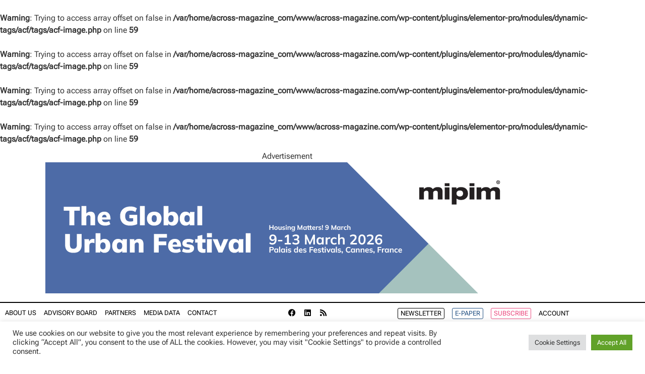

--- FILE ---
content_type: text/css
request_url: https://www.across-magazine.com/wp-content/uploads/elementor/css/post-65539.css?ver=1767447986
body_size: 2116
content:
.elementor-kit-65539{--e-global-color-primary:#225083;--e-global-color-secondary:#EB4A7F;--e-global-color-text:#333333;--e-global-color-accent:#EE8214;--e-global-color-5eab6fd1:#000;--e-global-color-48f6ceeb:#FFF;--e-global-color-6e5803e:#C5C5C5;--e-global-typography-primary-font-family:"Roboto";--e-global-typography-primary-font-weight:600;--e-global-typography-secondary-font-family:"Roboto";--e-global-typography-secondary-font-weight:400;--e-global-typography-text-font-family:"Roboto";--e-global-typography-text-font-weight:400;--e-global-typography-accent-font-family:"Roboto";--e-global-typography-accent-font-weight:500;color:var( --e-global-color-text );font-size:1em;}.elementor-kit-65539 e-page-transition{background-color:#FFBC7D;}.elementor-kit-65539 a{color:var( --e-global-color-primary );}.elementor-kit-65539 h1{font-size:2.2em;line-height:1.2em;letter-spacing:0.4px;}.elementor-kit-65539 h2{font-size:1.5em;font-weight:600;}.elementor-kit-65539 h3{font-size:1.2em;font-weight:600;}.elementor-section.elementor-section-boxed > .elementor-container{max-width:1140px;}.e-con{--container-max-width:1140px;}.elementor-widget:not(:last-child){margin-block-end:20px;}.elementor-element{--widgets-spacing:20px 20px;--widgets-spacing-row:20px;--widgets-spacing-column:20px;}{}h1.entry-title{display:var(--page-title-display);}@media(max-width:1024px){.elementor-kit-65539 h1{font-size:2em;}.elementor-section.elementor-section-boxed > .elementor-container{max-width:1024px;}.e-con{--container-max-width:1024px;}}@media(max-width:767px){.elementor-kit-65539 h1{font-size:1.8em;}.elementor-section.elementor-section-boxed > .elementor-container{max-width:767px;}.e-con{--container-max-width:767px;}}/* Start custom CSS *//* ---------------------------
Front
------------------------------ */

.homeslider .swiper-slide-contents {background: rgba(34,80,131, 0.7); padding: 20px;}

.homeslider .elementor-slide-button {margin-top: 10px;}

/* --------------
iPHONE PORTRAIT
----------------- */
@media only screen and (max-width: 479px) {
    
.homeslider .swiper-slide-contents {padding: 10px;}
    

.homeslider .swiper-slide-contents .elementor-slide-description {
    display: none;
}

.homeslider .swiper-slide-contents .elementor-slide-button{
    display: none;
}

    }

.link-newsletter a {border: 1px solid #000 !important; border-radius: 3px; padding: 0 5px 0 5px !important;}

.link-newsletter a:hover {background: #000 !important; color: #ffffff !important;}

.link-epaper a {border: 1px solid #225083 !important; border-radius: 3px; padding: 0 5px 0 5px !important; color:#225083 !important;}

.link-epaper a:hover {background: #225083 !important; color: #ffffff !important;}

.link-subscribe a {border: 1px solid #EB4A7F !important; border-radius: 3px; padding: 0 5px 0 5px !important;color:#EB4A7F !important;}

.link-subscribe a:hover {background: #EB4A7F !important; color: #ffffff !important;}

.frontteaser img {border: 1px solid #e1e1e1;}

/* --------------------------------------------
Tablet, Phone-------------------------------------------- */

@media only screen and (max-width: 1024px) {

.link-newsletter a {border: 1px solid #fff !important; border-radius: 3px; padding: 0 5px 0 5px !important; background: #fff !important; color: #000 !important;}

.link-newsletter a:hover {background: #fff !important; color: #000 !important;}

.link-epaper a {border: 1px solid #225083 !important; border-radius: 3px; padding: 0 5px 0 5px !important; background: #225083 !important; color: #ffffff !important;}


.link-subscribe a {border: 1px solid #EB4A7F !important; border-radius: 3px; padding: 0 5px 0 5px !important; background: #EB4A7F !important; color: #ffffff !important;}

    }
    
/* ---------------------------
Archive 
------------------------------ */

.teasertext p {
   overflow: hidden;
   text-overflow: ellipsis;
   display: -webkit-box;
   -webkit-box-orient: vertical;
   -webkit-line-clamp: 2;
}

.page-numbers {border: 1px solid #e1e1e1; padding:4px 8px;}

.page-numbers.current {}

h1 .disclaimer {font-size: 15px; font-weight: 400; color: #333333; line-height: 1.4 !important; text-transform: none; margin-top: 20px;}

/* ---------------------------
Post & Pages
------------------------------ */

.wp-block-gallery {
    margin-left: 0 !important;
    margin-right: 0 !important;
}

.wp-block-gallery.has-nested-images figure.wp-block-image {
    flex-grow: 0;
}

.advisory figcaption {min-height: 60px!important; padding-top: 5px!important; padding-bottom: 0px!important; background: rgba(0,0,0,0.7)!important;}

.team figcaption {min-height: 40px!important; padding-top: 5px!important; padding-bottom: 0px!important; background: rgba(0,0,0,0.7)!important;}

.about figure {margin-right: 2em!important;}

.about figcaption {font-size: 0.9em!important;}

.infobox1 {border:1px solid #225083; padding: 1em;}

.infobox2 {background: #225083; padding: 1em; color: #fff;}

.infobox3 {background: rgba(34, 80, 131, 0.1); padding: 1em; color: #225083;}

.author1 {border-left: 10px solid #225083; padding-left: 1em;}

.author2 {border-left: 10px solid #eb4a7f; padding-left: 1em;}

.zitat p {color: #225083; font-size: 1.7em; margin-left:7%; margin-right: 7%;}

.zitat cite {margin-left:7%;}

.topbild figcaption {font-size: 0.8em!important; text-align: right; font-style: normal!important;}

.elementor-repeater-item-9d05278 {font-weight: 600;}

.alignwide {
    margin-left: 0px!important;
    margin-right: 0px!important;
}

.adinfo td {border-color: #f2f2f2 !important; background-color: #f2f2f2 !important;}

.special a {padding: 3px 10px 3px 10px; color: #fff; font-weight: bold; background-color: #ee8214;}

.studytour a {padding: 3px 10px 3px 10px; color: #fff; font-weight: bold; background-color: #EB4A7F;}


/* ---------------------------
Sonstiges
------------------------------ */

#wpfront-scroll-top-container {
    z-index: 9998 !important;
}


/* ---------------------------
Mallanalyser topstores
------------------------------ */

.topstores {margin: 2em 0 2em 0 !important;}

.topstores > table:first-child {
  border-left: solid 2px #000;
  border-right: solid 2px #000;
  border-top: solid 2px #000;
 border-bottom: none!important;}
.bo {
  border-bottom: solid 2px #000;
  border-top: solid 1px #f1f1f1;}

.topstores table {
  border: solid 2px #000;}

.bot {
  font-size: 14px;}

.but {
  display: block;
  margin: auto;
    margin-top: auto;
  width: 250px;
  background: #fb327e;
  text-align: center;
  color: #fff;
  padding: 19px;
  font-size: 23px;
  border-radius: 5px;
  margin-top: 33px;}

.topstores h2 {
  color: #115185;
  text-transform: uppercase;
  margin-top: 33px;
  display: block;
  float: left;
  width: 100%;}

.thead {
  background: #000!important;
  color: #fff;}	

.topstores td img {
  width: 17px !important;}	

.even {
  background: #f8f8f8;}

.tooltip {
  display: inline;
  position: relative;
  float: right;
  background: #2196f3;
  color: #fff;
  text-decoration: none;
  border-radius: 50px;
  width: 20px;
  height: 20px;
  text-align: center;}

.tooltip:hover:after{
  display: -webkit-flex;
  display: flex;
  -webkit-justify-content: center;
  justify-content: center;
  background: #444;
  border-radius: 8px;
  color: #fff;
  content: attr(title);
  margin: -82px auto 0;
  font-size: 16px;
  padding: 13px;}

.tooltip:hover::after {
  min-height: 39px;
  width: 158px;
  position: relative;
  top: -21px;
  left: -51px;}

.tooltip:hover:before{
  border: solid;
  border-color: #444 transparent;
  border-width: 12px 6px 0 6px;
  content: "";
  left: 45%;
  bottom: 30px;
  position: absolute;}

@media (max-width: 980px) { 
.topstores table {
  font-size: 11px;}
    
 .bot {
  font-size: 11px;}   
}



@media print {

#bsa-html {
  display: none;
} 

.elementor-widget-social-icons .elementor-grid {
  display: none;
}

.elementor-element-264e804 {
  display: none;
}

.elementor-element-964bcff {
  display: none;
}

.wp-block-buttons {
  display: none !important;
}

.wp-block-button {
  display: none !important;
}

#cookie_hdr_showagain {
  display: none !important;
}

#wpfront-scroll-top-container {
  display: none !important;
}

.elementor-element-1794d2d {
  display: none !important;
}

.elementor-element-5e980b3 {
  display: none !important;
}

.elementor-element-55fbc2d {
  display: none !important;
}

.elementor-element-8f3e78f {
  display: none !important;
}

.elementor-element-7895cd0 {
  display: none !important;
}

.print-this {
  display: block !important;
}

}/* End custom CSS */
/* Start Custom Fonts CSS */@font-face {
	font-family: 'Roboto';
	font-style: normal;
	font-weight: normal;
	font-display: auto;
	src: url('https://www.across-magazine.com/wp-content/uploads/2022/08/RobotoFlex-VariableFont_GRADXTRAYOPQYTASYTDEYTFIYTLCYTUCopszslntwdthwght.ttf') format('truetype');
}
/* End Custom Fonts CSS */

--- FILE ---
content_type: text/css
request_url: https://www.across-magazine.com/wp-content/uploads/elementor/css/post-78695.css?ver=1767447986
body_size: 1638
content:
.elementor-bc-flex-widget .elementor-78695 .elementor-element.elementor-element-1c3747b.elementor-column .elementor-widget-wrap{align-items:center;}.elementor-78695 .elementor-element.elementor-element-1c3747b.elementor-column.elementor-element[data-element_type="column"] > .elementor-widget-wrap.elementor-element-populated{align-content:center;align-items:center;}.elementor-78695 .elementor-element.elementor-element-1c3747b.elementor-column > .elementor-widget-wrap{justify-content:center;}.elementor-78695 .elementor-element.elementor-element-7531881{text-align:center;}.elementor-78695 .elementor-element.elementor-element-44a608c{border-style:solid;border-width:2px 0px 0px 0px;border-color:var( --e-global-color-5eab6fd1 );}.elementor-78695 .elementor-element.elementor-element-710a643.elementor-column > .elementor-widget-wrap{justify-content:space-between;}.elementor-78695 .elementor-element.elementor-element-d0cd8f7{width:auto;max-width:auto;--e-nav-menu-horizontal-menu-item-margin:calc( 15px / 2 );}.elementor-78695 .elementor-element.elementor-element-d0cd8f7 .elementor-menu-toggle{margin:0 auto;}.elementor-78695 .elementor-element.elementor-element-d0cd8f7 .elementor-nav-menu .elementor-item{font-family:"Roboto", Sans-serif;font-size:0.8em;font-weight:400;text-transform:uppercase;}.elementor-78695 .elementor-element.elementor-element-d0cd8f7 .elementor-nav-menu--main .elementor-item{color:#000000;fill:#000000;padding-left:0px;padding-right:0px;padding-top:0px;padding-bottom:0px;}.elementor-78695 .elementor-element.elementor-element-d0cd8f7 .elementor-nav-menu--main .elementor-item:hover,
					.elementor-78695 .elementor-element.elementor-element-d0cd8f7 .elementor-nav-menu--main .elementor-item.elementor-item-active,
					.elementor-78695 .elementor-element.elementor-element-d0cd8f7 .elementor-nav-menu--main .elementor-item.highlighted,
					.elementor-78695 .elementor-element.elementor-element-d0cd8f7 .elementor-nav-menu--main .elementor-item:focus{color:var( --e-global-color-secondary );fill:var( --e-global-color-secondary );}.elementor-78695 .elementor-element.elementor-element-d0cd8f7 .elementor-nav-menu--main .elementor-item.elementor-item-active{color:var( --e-global-color-secondary );}.elementor-78695 .elementor-element.elementor-element-d0cd8f7 .elementor-nav-menu--main:not(.elementor-nav-menu--layout-horizontal) .elementor-nav-menu > li:not(:last-child){margin-bottom:15px;}.elementor-78695 .elementor-element.elementor-element-149d790{--grid-template-columns:repeat(0, auto);width:auto;max-width:auto;--icon-size:15px;--grid-column-gap:12px;--grid-row-gap:0px;}.elementor-78695 .elementor-element.elementor-element-149d790 .elementor-widget-container{text-align:center;}.elementor-78695 .elementor-element.elementor-element-149d790 .elementor-social-icon{background-color:var( --e-global-color-48f6ceeb );--icon-padding:0em;}.elementor-78695 .elementor-element.elementor-element-149d790 .elementor-social-icon i{color:var( --e-global-color-5eab6fd1 );}.elementor-78695 .elementor-element.elementor-element-149d790 .elementor-social-icon svg{fill:var( --e-global-color-5eab6fd1 );}.elementor-78695 .elementor-element.elementor-element-149d790 .elementor-social-icon:hover i{color:var( --e-global-color-secondary );}.elementor-78695 .elementor-element.elementor-element-149d790 .elementor-social-icon:hover svg{fill:var( --e-global-color-secondary );}.elementor-78695 .elementor-element.elementor-element-3885e7f{width:auto;max-width:auto;--e-nav-menu-horizontal-menu-item-margin:calc( 15px / 2 );}.elementor-78695 .elementor-element.elementor-element-3885e7f .elementor-menu-toggle{margin:0 auto;}.elementor-78695 .elementor-element.elementor-element-3885e7f .elementor-nav-menu .elementor-item{font-family:"Roboto", Sans-serif;font-size:0.8em;font-weight:400;text-transform:uppercase;}.elementor-78695 .elementor-element.elementor-element-3885e7f .elementor-nav-menu--main .elementor-item{color:#000000;fill:#000000;padding-left:0px;padding-right:0px;padding-top:0px;padding-bottom:0px;}.elementor-78695 .elementor-element.elementor-element-3885e7f .elementor-nav-menu--main .elementor-item:hover,
					.elementor-78695 .elementor-element.elementor-element-3885e7f .elementor-nav-menu--main .elementor-item.elementor-item-active,
					.elementor-78695 .elementor-element.elementor-element-3885e7f .elementor-nav-menu--main .elementor-item.highlighted,
					.elementor-78695 .elementor-element.elementor-element-3885e7f .elementor-nav-menu--main .elementor-item:focus{color:var( --e-global-color-secondary );fill:var( --e-global-color-secondary );}.elementor-78695 .elementor-element.elementor-element-3885e7f .elementor-nav-menu--main .elementor-item.elementor-item-active{color:var( --e-global-color-secondary );}.elementor-78695 .elementor-element.elementor-element-3885e7f .elementor-nav-menu--main:not(.elementor-nav-menu--layout-horizontal) .elementor-nav-menu > li:not(:last-child){margin-bottom:15px;}.elementor-78695 .elementor-element.elementor-element-8d7b2a4:not(.elementor-motion-effects-element-type-background), .elementor-78695 .elementor-element.elementor-element-8d7b2a4 > .elementor-motion-effects-container > .elementor-motion-effects-layer{background-color:#000000;}.elementor-78695 .elementor-element.elementor-element-8d7b2a4{transition:background 0.3s, border 0.3s, border-radius 0.3s, box-shadow 0.3s;padding:15px 0px 15px 0px;}.elementor-78695 .elementor-element.elementor-element-8d7b2a4 > .elementor-background-overlay{transition:background 0.3s, border-radius 0.3s, opacity 0.3s;}.elementor-78695 .elementor-element.elementor-element-8d203b2:not(.elementor-motion-effects-element-type-background) > .elementor-widget-wrap, .elementor-78695 .elementor-element.elementor-element-8d203b2 > .elementor-widget-wrap > .elementor-motion-effects-container > .elementor-motion-effects-layer{background-color:var( --e-global-color-5eab6fd1 );}.elementor-bc-flex-widget .elementor-78695 .elementor-element.elementor-element-8d203b2.elementor-column .elementor-widget-wrap{align-items:flex-end;}.elementor-78695 .elementor-element.elementor-element-8d203b2.elementor-column.elementor-element[data-element_type="column"] > .elementor-widget-wrap.elementor-element-populated{align-content:flex-end;align-items:flex-end;}.elementor-78695 .elementor-element.elementor-element-8d203b2.elementor-column > .elementor-widget-wrap{justify-content:space-between;}.elementor-78695 .elementor-element.elementor-element-8d203b2 > .elementor-element-populated{transition:background 0.3s, border 0.3s, border-radius 0.3s, box-shadow 0.3s;}.elementor-78695 .elementor-element.elementor-element-8d203b2 > .elementor-element-populated > .elementor-background-overlay{transition:background 0.3s, border-radius 0.3s, opacity 0.3s;}.elementor-78695 .elementor-element.elementor-element-b6f5896{width:auto;max-width:auto;text-align:start;}.elementor-78695 .elementor-element.elementor-element-b6f5896 > .elementor-widget-container{background-color:var( --e-global-color-5eab6fd1 );margin:0px 0px 0px 0px;}.elementor-78695 .elementor-element.elementor-element-b6f5896 img{width:220px;}.elementor-78695 .elementor-element.elementor-element-1d7d3ed{width:auto;max-width:auto;--e-nav-menu-divider-content:"";--e-nav-menu-divider-style:solid;--e-nav-menu-divider-width:1px;--e-nav-menu-divider-color:#FFFFFF;--e-nav-menu-horizontal-menu-item-margin:calc( 20px / 2 );}.elementor-78695 .elementor-element.elementor-element-1d7d3ed .elementor-nav-menu .elementor-item{font-size:0.9em;font-weight:600;text-transform:uppercase;}.elementor-78695 .elementor-element.elementor-element-1d7d3ed .elementor-nav-menu--main .elementor-item{color:var( --e-global-color-secondary );fill:var( --e-global-color-secondary );padding-left:0px;padding-right:0px;}.elementor-78695 .elementor-element.elementor-element-1d7d3ed .elementor-nav-menu--main .elementor-item:hover,
					.elementor-78695 .elementor-element.elementor-element-1d7d3ed .elementor-nav-menu--main .elementor-item.elementor-item-active,
					.elementor-78695 .elementor-element.elementor-element-1d7d3ed .elementor-nav-menu--main .elementor-item.highlighted,
					.elementor-78695 .elementor-element.elementor-element-1d7d3ed .elementor-nav-menu--main .elementor-item:focus{color:#FFFFFF;fill:#FFFFFF;}.elementor-78695 .elementor-element.elementor-element-1d7d3ed .elementor-nav-menu--main .elementor-item.elementor-item-active{color:var( --e-global-color-secondary );}.elementor-78695 .elementor-element.elementor-element-1d7d3ed .elementor-nav-menu--main:not(.elementor-nav-menu--layout-horizontal) .elementor-nav-menu > li:not(:last-child){margin-bottom:20px;}.elementor-78695 .elementor-element.elementor-element-6a18821:not(.elementor-motion-effects-element-type-background), .elementor-78695 .elementor-element.elementor-element-6a18821 > .elementor-motion-effects-container > .elementor-motion-effects-layer{background-color:#000000;}.elementor-78695 .elementor-element.elementor-element-6a18821{border-style:solid;border-width:1px 0px 0px 0px;border-color:var( --e-global-color-48f6ceeb );transition:background 0.3s, border 0.3s, border-radius 0.3s, box-shadow 0.3s;padding:0px 0px 0px 0px;}.elementor-78695 .elementor-element.elementor-element-6a18821 > .elementor-background-overlay{transition:background 0.3s, border-radius 0.3s, opacity 0.3s;}.elementor-bc-flex-widget .elementor-78695 .elementor-element.elementor-element-09c1b16.elementor-column .elementor-widget-wrap{align-items:flex-end;}.elementor-78695 .elementor-element.elementor-element-09c1b16.elementor-column.elementor-element[data-element_type="column"] > .elementor-widget-wrap.elementor-element-populated{align-content:flex-end;align-items:flex-end;}.elementor-78695 .elementor-element.elementor-element-09c1b16.elementor-column > .elementor-widget-wrap{justify-content:space-between;}.elementor-78695 .elementor-element.elementor-element-016106c{width:auto;max-width:auto;--e-nav-menu-horizontal-menu-item-margin:calc( 30px / 2 );}.elementor-78695 .elementor-element.elementor-element-016106c > .elementor-widget-container{margin:0px 0px 0px 0px;}.elementor-78695 .elementor-element.elementor-element-016106c .elementor-menu-toggle{margin:0 auto;}.elementor-78695 .elementor-element.elementor-element-016106c .elementor-nav-menu .elementor-item{font-size:0.9em;font-weight:600;text-transform:uppercase;}.elementor-78695 .elementor-element.elementor-element-016106c .elementor-nav-menu--main .elementor-item{color:var( --e-global-color-48f6ceeb );fill:var( --e-global-color-48f6ceeb );padding-left:0px;padding-right:0px;padding-top:0px;padding-bottom:0px;}.elementor-78695 .elementor-element.elementor-element-016106c .elementor-nav-menu--main .elementor-item:hover,
					.elementor-78695 .elementor-element.elementor-element-016106c .elementor-nav-menu--main .elementor-item.elementor-item-active,
					.elementor-78695 .elementor-element.elementor-element-016106c .elementor-nav-menu--main .elementor-item.highlighted,
					.elementor-78695 .elementor-element.elementor-element-016106c .elementor-nav-menu--main .elementor-item:focus{color:var( --e-global-color-secondary );fill:var( --e-global-color-secondary );}.elementor-78695 .elementor-element.elementor-element-016106c .elementor-nav-menu--main .elementor-item.elementor-item-active{color:var( --e-global-color-secondary );}.elementor-78695 .elementor-element.elementor-element-016106c .elementor-nav-menu--main:not(.elementor-nav-menu--layout-horizontal) .elementor-nav-menu > li:not(:last-child){margin-bottom:30px;}.elementor-78695 .elementor-element.elementor-element-309a807{width:auto;max-width:auto;align-self:flex-end;}.elementor-78695 .elementor-element.elementor-element-309a807 > .elementor-widget-container{margin:-10px -10px -10px 0px;}.elementor-78695 .elementor-element.elementor-element-309a807 .elementor-search-form{text-align:end;}.elementor-78695 .elementor-element.elementor-element-309a807 .elementor-search-form__toggle{--e-search-form-toggle-size:33px;--e-search-form-toggle-color:var( --e-global-color-48f6ceeb );--e-search-form-toggle-icon-size:calc(48em / 100);}.elementor-78695 .elementor-element.elementor-element-309a807 input[type="search"].elementor-search-form__input{font-size:1.4em;}.elementor-78695 .elementor-element.elementor-element-309a807:not(.elementor-search-form--skin-full_screen) .elementor-search-form__container{border-radius:3px;}.elementor-78695 .elementor-element.elementor-element-309a807.elementor-search-form--skin-full_screen input[type="search"].elementor-search-form__input{border-radius:3px;}.elementor-78695 .elementor-element.elementor-element-309a807 .elementor-search-form__toggle:hover{--e-search-form-toggle-color:var( --e-global-color-secondary );}.elementor-78695 .elementor-element.elementor-element-309a807 .elementor-search-form__toggle:focus{--e-search-form-toggle-color:var( --e-global-color-secondary );}.elementor-78695 .elementor-element.elementor-element-7895cd0:not(.elementor-motion-effects-element-type-background), .elementor-78695 .elementor-element.elementor-element-7895cd0 > .elementor-motion-effects-container > .elementor-motion-effects-layer{background-color:#000000;}.elementor-78695 .elementor-element.elementor-element-7895cd0{transition:background 0.3s, border 0.3s, border-radius 0.3s, box-shadow 0.3s;padding:15px 0px 15px 0px;}.elementor-78695 .elementor-element.elementor-element-7895cd0 > .elementor-background-overlay{transition:background 0.3s, border-radius 0.3s, opacity 0.3s;}.elementor-bc-flex-widget .elementor-78695 .elementor-element.elementor-element-29168ff.elementor-column .elementor-widget-wrap{align-items:flex-end;}.elementor-78695 .elementor-element.elementor-element-29168ff.elementor-column.elementor-element[data-element_type="column"] > .elementor-widget-wrap.elementor-element-populated{align-content:flex-end;align-items:flex-end;}.elementor-78695 .elementor-element.elementor-element-29168ff.elementor-column > .elementor-widget-wrap{justify-content:space-between;}.elementor-78695 .elementor-element.elementor-element-c42c692{width:auto;max-width:auto;text-align:start;}.elementor-bc-flex-widget .elementor-78695 .elementor-element.elementor-element-4fbe904.elementor-column .elementor-widget-wrap{align-items:flex-end;}.elementor-78695 .elementor-element.elementor-element-4fbe904.elementor-column.elementor-element[data-element_type="column"] > .elementor-widget-wrap.elementor-element-populated{align-content:flex-end;align-items:flex-end;}.elementor-78695 .elementor-element.elementor-element-4fbe904.elementor-column > .elementor-widget-wrap{justify-content:flex-end;}.elementor-78695 .elementor-element.elementor-element-264e804 .elementor-button{background-color:var( --e-global-color-5eab6fd1 );font-size:28px;fill:var( --e-global-color-48f6ceeb );color:var( --e-global-color-48f6ceeb );}.elementor-78695 .elementor-element.elementor-element-264e804{width:auto;max-width:auto;}.elementor-78695 .elementor-element.elementor-element-264e804 > .elementor-widget-container{margin:0px -10px -10px 0px;}.elementor-78695 .elementor-element.elementor-element-964bcff{width:auto;max-width:auto;align-self:flex-end;}.elementor-78695 .elementor-element.elementor-element-964bcff .elementor-search-form{text-align:end;}.elementor-78695 .elementor-element.elementor-element-964bcff .elementor-search-form__toggle{--e-search-form-toggle-size:33px;--e-search-form-toggle-color:var( --e-global-color-48f6ceeb );--e-search-form-toggle-icon-size:calc(60em / 100);}.elementor-78695 .elementor-element.elementor-element-964bcff input[type="search"].elementor-search-form__input{font-size:1.4em;}.elementor-78695 .elementor-element.elementor-element-964bcff:not(.elementor-search-form--skin-full_screen) .elementor-search-form__container{border-radius:3px;}.elementor-78695 .elementor-element.elementor-element-964bcff.elementor-search-form--skin-full_screen input[type="search"].elementor-search-form__input{border-radius:3px;}.elementor-78695 .elementor-element.elementor-element-964bcff .elementor-search-form__toggle:hover{--e-search-form-toggle-color:var( --e-global-color-secondary );}.elementor-78695 .elementor-element.elementor-element-964bcff .elementor-search-form__toggle:focus{--e-search-form-toggle-color:var( --e-global-color-secondary );}.elementor-78695 .elementor-element.elementor-element-beccd8b{text-align:start;}.elementor-theme-builder-content-area{height:400px;}.elementor-location-header:before, .elementor-location-footer:before{content:"";display:table;clear:both;}@media(max-width:1024px) and (min-width:768px){.elementor-78695 .elementor-element.elementor-element-29168ff{width:70%;}.elementor-78695 .elementor-element.elementor-element-4fbe904{width:30%;}}@media(min-width:2400px){.elementor-78695 .elementor-element.elementor-element-b6f5896 > .elementor-widget-container{margin:0px 0px 0px -10px;}.elementor-78695 .elementor-element.elementor-element-b6f5896 img{width:300px;}.elementor-78695 .elementor-element.elementor-element-09c1b16.elementor-column > .elementor-widget-wrap{justify-content:space-between;}.elementor-78695 .elementor-element.elementor-element-016106c .elementor-nav-menu--main .elementor-item{padding-left:0px;padding-right:0px;padding-top:0px;padding-bottom:0px;}.elementor-78695 .elementor-element.elementor-element-016106c{--e-nav-menu-horizontal-menu-item-margin:calc( 30px / 2 );}.elementor-78695 .elementor-element.elementor-element-016106c .elementor-nav-menu--main:not(.elementor-nav-menu--layout-horizontal) .elementor-nav-menu > li:not(:last-child){margin-bottom:30px;}}@media(max-width:1366px){.elementor-78695 .elementor-element.elementor-element-b6f5896 img{width:220px;}}@media(max-width:1200px){.elementor-bc-flex-widget .elementor-78695 .elementor-element.elementor-element-8d203b2.elementor-column .elementor-widget-wrap{align-items:center;}.elementor-78695 .elementor-element.elementor-element-8d203b2.elementor-column.elementor-element[data-element_type="column"] > .elementor-widget-wrap.elementor-element-populated{align-content:center;align-items:center;}.elementor-78695 .elementor-element.elementor-element-016106c{--e-nav-menu-horizontal-menu-item-margin:calc( 20px / 2 );}.elementor-78695 .elementor-element.elementor-element-016106c .elementor-nav-menu--main:not(.elementor-nav-menu--layout-horizontal) .elementor-nav-menu > li:not(:last-child){margin-bottom:20px;}.elementor-78695 .elementor-element.elementor-element-c42c692 img{width:300px;}}@media(max-width:1024px){.elementor-78695 .elementor-element.elementor-element-710a643.elementor-column > .elementor-widget-wrap{justify-content:flex-end;}.elementor-78695 .elementor-element.elementor-element-149d790 .elementor-widget-container{text-align:center;}.elementor-bc-flex-widget .elementor-78695 .elementor-element.elementor-element-29168ff.elementor-column .elementor-widget-wrap{align-items:center;}.elementor-78695 .elementor-element.elementor-element-29168ff.elementor-column.elementor-element[data-element_type="column"] > .elementor-widget-wrap.elementor-element-populated{align-content:center;align-items:center;}.elementor-78695 .elementor-element.elementor-element-c42c692 > .elementor-widget-container{margin:0px 0px 0px 0px;}.elementor-78695 .elementor-element.elementor-element-c42c692 img{width:200px;}.elementor-bc-flex-widget .elementor-78695 .elementor-element.elementor-element-4fbe904.elementor-column .elementor-widget-wrap{align-items:center;}.elementor-78695 .elementor-element.elementor-element-4fbe904.elementor-column.elementor-element[data-element_type="column"] > .elementor-widget-wrap.elementor-element-populated{align-content:center;align-items:center;}.elementor-78695 .elementor-element.elementor-element-264e804 > .elementor-widget-container{margin:0px 0px 0px 0px;}.elementor-78695 .elementor-element.elementor-element-264e804 .elementor-button{font-size:19px;}.elementor-78695 .elementor-element.elementor-element-964bcff > .elementor-widget-container{margin:0px 0px 0px 0px;}}@media(max-width:767px){.elementor-78695 .elementor-element.elementor-element-710a643.elementor-column > .elementor-widget-wrap{justify-content:flex-end;}.elementor-78695 .elementor-element.elementor-element-149d790 .elementor-widget-container{text-align:center;}.elementor-78695 .elementor-element.elementor-element-29168ff{width:65%;}.elementor-78695 .elementor-element.elementor-element-4fbe904{width:35%;}.elementor-78695 .elementor-element.elementor-element-264e804 .elementor-button{font-size:25px;}.elementor-78695 .elementor-element.elementor-element-964bcff > .elementor-widget-container{margin:0px 0px 5px 0px;}}

--- FILE ---
content_type: text/css
request_url: https://www.across-magazine.com/wp-content/uploads/elementor/css/post-78816.css?ver=1767448017
body_size: 850
content:
.elementor-78816 .elementor-element.elementor-element-cfc5280{margin-top:40px;margin-bottom:40px;}.elementor-78816 .elementor-element.elementor-element-ca463d7 > .elementor-widget-container{margin:0px 0px 30px 0px;}.elementor-78816 .elementor-element.elementor-element-ca463d7{text-align:start;}.elementor-78816 .elementor-element.elementor-element-ca463d7 img{width:100%;}.elementor-78816 .elementor-element.elementor-element-5ec6447{width:auto;max-width:auto;}.elementor-78816 .elementor-element.elementor-element-5ec6447 > .elementor-widget-container{margin:0px 10px 0px 0px;}.elementor-78816 .elementor-element.elementor-element-5ec6447 .elementor-icon-list-icon{width:14px;}.elementor-78816 .elementor-element.elementor-element-5ec6447 .elementor-icon-list-icon i{font-size:14px;}.elementor-78816 .elementor-element.elementor-element-5ec6447 .elementor-icon-list-icon svg{--e-icon-list-icon-size:14px;}.elementor-78816 .elementor-element.elementor-element-226340b{width:auto;max-width:auto;}.elementor-78816 .elementor-element.elementor-element-226340b > .elementor-widget-container{margin:0px 10px 0px 0px;}.elementor-78816 .elementor-element.elementor-element-226340b .elementor-icon-list-icon{width:14px;}.elementor-78816 .elementor-element.elementor-element-226340b .elementor-icon-list-icon i{font-size:14px;}.elementor-78816 .elementor-element.elementor-element-226340b .elementor-icon-list-icon svg{--e-icon-list-icon-size:14px;}.elementor-78816 .elementor-element.elementor-element-76454d4 .elementor-heading-title{font-weight:300;text-transform:uppercase;color:var( --e-global-color-primary );}.elementor-78816 .elementor-element.elementor-element-c3ef7ec > .elementor-widget-container{margin:-20px 0px 0px 0px;}.elementor-78816 .elementor-element.elementor-element-c3ef7ec .elementor-icon-list-icon{width:0px;}.elementor-78816 .elementor-element.elementor-element-c3ef7ec .elementor-icon-list-icon i{font-size:0px;}.elementor-78816 .elementor-element.elementor-element-c3ef7ec .elementor-icon-list-icon svg{--e-icon-list-icon-size:0px;}.elementor-78816 .elementor-element.elementor-element-c3ef7ec .elementor-icon-list-text, .elementor-78816 .elementor-element.elementor-element-c3ef7ec .elementor-icon-list-text a{color:var( --e-global-color-text );}.elementor-78816 .elementor-element.elementor-element-c3ef7ec .elementor-icon-list-item{font-size:0.9em;}.elementor-78816 .elementor-element.elementor-element-2bd2547 > .elementor-widget-container{margin:0px 0px 0px 0px;}.elementor-78816 .elementor-element.elementor-element-2bd2547{text-align:start;font-size:1em;font-weight:600;color:var( --e-global-color-text );}.elementor-78816 .elementor-element.elementor-element-ce5e0dc > .elementor-widget-container{margin:0px 0px 0px 0px;padding:0px 0px 0px 0px;}.elementor-78816 .elementor-element.elementor-element-6d7d5c9 .elementor-icon-list-icon{width:14px;}.elementor-78816 .elementor-element.elementor-element-6d7d5c9 .elementor-icon-list-icon i{font-size:14px;}.elementor-78816 .elementor-element.elementor-element-6d7d5c9 .elementor-icon-list-icon svg{--e-icon-list-icon-size:14px;}.elementor-78816 .elementor-element.elementor-element-2cea9c5 > .elementor-widget-container{margin:40px 0px 40px 0px;}.elementor-78816 .elementor-element.elementor-element-2cea9c5{--grid-side-margin:10px;--grid-column-gap:10px;--grid-row-gap:10px;--grid-bottom-margin:10px;}.elementor-78816 .elementor-element.elementor-element-d8eb2f6 > .elementor-widget-container{padding:3px 0px 3px 0px;border-style:solid;border-width:1px 0px 1px 0px;}.elementor-78816 .elementor-element.elementor-element-ade8cdf{--grid-row-gap:15px;--grid-column-gap:15px;}.elementor-78816 .elementor-element.elementor-element-ade8cdf .elementor-post__thumbnail__link{width:25%;}.elementor-78816 .elementor-element.elementor-element-ade8cdf .elementor-post__meta-data span + span:before{content:"///";}.elementor-78816 .elementor-element.elementor-element-ade8cdf.elementor-posts--thumbnail-left .elementor-post__thumbnail__link{margin-right:10px;}.elementor-78816 .elementor-element.elementor-element-ade8cdf.elementor-posts--thumbnail-right .elementor-post__thumbnail__link{margin-left:10px;}.elementor-78816 .elementor-element.elementor-element-ade8cdf.elementor-posts--thumbnail-top .elementor-post__thumbnail__link{margin-bottom:10px;}.elementor-78816 .elementor-element.elementor-element-ade8cdf .elementor-post__title, .elementor-78816 .elementor-element.elementor-element-ade8cdf .elementor-post__title a{font-size:0.9em;font-weight:500;text-transform:uppercase;}.elementor-78816 .elementor-element.elementor-element-ade8cdf .elementor-post__meta-data{color:var( --e-global-color-text );}.elementor-78816 .elementor-element.elementor-element-7320538 > .elementor-widget-container{margin:0px 0px 0px 0px;padding:20px 0px 0px 0px;border-style:solid;border-width:1px 0px 0px 0px;border-color:var( --e-global-color-5eab6fd1 );}.elementor-78816 .elementor-element.elementor-element-2a6dcc7 > .elementor-widget-container{padding:3px 0px 3px 0px;border-style:solid;border-width:1px 0px 1px 0px;}.elementor-78816 .elementor-element.elementor-element-332501d{font-size:0.9em;}.elementor-78816 .elementor-element.elementor-element-d30ba5b .elementor-button{background-color:var( --e-global-color-48f6ceeb );font-size:0.8em;text-transform:uppercase;fill:var( --e-global-color-primary );color:var( --e-global-color-primary );border-style:solid;border-width:2px 2px 2px 2px;border-color:var( --e-global-color-primary );border-radius:1px 1px 1px 1px;padding:6px 6px 4px 6px;}.elementor-78816 .elementor-element.elementor-element-d30ba5b .elementor-button:hover, .elementor-78816 .elementor-element.elementor-element-d30ba5b .elementor-button:focus{background-color:var( --e-global-color-primary );color:var( --e-global-color-48f6ceeb );border-color:var( --e-global-color-primary );}.elementor-78816 .elementor-element.elementor-element-d30ba5b > .elementor-widget-container{margin:-10px 0px 0px 0px;}.elementor-78816 .elementor-element.elementor-element-d30ba5b .elementor-button-content-wrapper{flex-direction:row-reverse;}.elementor-78816 .elementor-element.elementor-element-d30ba5b .elementor-button:hover svg, .elementor-78816 .elementor-element.elementor-element-d30ba5b .elementor-button:focus svg{fill:var( --e-global-color-48f6ceeb );}.elementor-78816 .elementor-element.elementor-element-4432497 > .elementor-widget-container{padding:3px 0px 3px 0px;border-style:solid;border-width:1px 0px 1px 0px;}.elementor-78816 .elementor-element.elementor-element-80b3c38{--grid-row-gap:35px;--grid-column-gap:30px;}.elementor-78816 .elementor-element.elementor-element-80b3c38 > .elementor-widget-container{margin:-10px 0px 10px -10px;}.elementor-78816 .elementor-element.elementor-element-ed60694 .elementor-button{background-color:var( --e-global-color-48f6ceeb );font-size:0.8em;text-transform:uppercase;fill:var( --e-global-color-primary );color:var( --e-global-color-primary );border-style:solid;border-width:2px 2px 2px 2px;border-color:var( --e-global-color-primary );border-radius:1px 1px 1px 1px;padding:6px 6px 4px 6px;}.elementor-78816 .elementor-element.elementor-element-ed60694 .elementor-button:hover, .elementor-78816 .elementor-element.elementor-element-ed60694 .elementor-button:focus{background-color:var( --e-global-color-primary );color:var( --e-global-color-48f6ceeb );border-color:var( --e-global-color-primary );}.elementor-78816 .elementor-element.elementor-element-ed60694 > .elementor-widget-container{margin:-10px 0px 0px 0px;}.elementor-78816 .elementor-element.elementor-element-ed60694 .elementor-button-content-wrapper{flex-direction:row-reverse;}.elementor-78816 .elementor-element.elementor-element-ed60694 .elementor-button:hover svg, .elementor-78816 .elementor-element.elementor-element-ed60694 .elementor-button:focus svg{fill:var( --e-global-color-48f6ceeb );}@media(min-width:768px){.elementor-78816 .elementor-element.elementor-element-1d088a6{width:66%;}.elementor-78816 .elementor-element.elementor-element-5e980b3{width:34%;}}@media(min-width:2400px){.elementor-78816 .elementor-element.elementor-element-ca463d7 img{width:100%;}}@media(max-width:1024px){ .elementor-78816 .elementor-element.elementor-element-2cea9c5{--grid-side-margin:10px;--grid-column-gap:10px;--grid-row-gap:10px;--grid-bottom-margin:10px;}}@media(max-width:767px){ .elementor-78816 .elementor-element.elementor-element-2cea9c5{--grid-side-margin:10px;--grid-column-gap:10px;--grid-row-gap:10px;--grid-bottom-margin:10px;}.elementor-78816 .elementor-element.elementor-element-2cea9c5 .elementor-share-btn{font-size:calc(0.8px * 10);}.elementor-78816 .elementor-element.elementor-element-ade8cdf .elementor-posts-container .elementor-post__thumbnail{padding-bottom:calc( 0.5 * 100% );}.elementor-78816 .elementor-element.elementor-element-ade8cdf:after{content:"0.5";}.elementor-78816 .elementor-element.elementor-element-ade8cdf .elementor-post__thumbnail__link{width:30%;}.elementor-78816 .elementor-element.elementor-element-ade8cdf.elementor-posts--thumbnail-left .elementor-post__thumbnail__link{margin-right:8px;}.elementor-78816 .elementor-element.elementor-element-ade8cdf.elementor-posts--thumbnail-right .elementor-post__thumbnail__link{margin-left:8px;}.elementor-78816 .elementor-element.elementor-element-ade8cdf.elementor-posts--thumbnail-top .elementor-post__thumbnail__link{margin-bottom:8px;}}

--- FILE ---
content_type: text/css
request_url: https://www.across-magazine.com/wp-content/uploads/elementor/css/post-80772.css?ver=1661192422
body_size: 567
content:
.elementor-80772 .elementor-element.elementor-element-71838bf{text-align:start;}.elementor-80772 .elementor-element.elementor-element-71838bf img{border-style:solid;border-width:1px 1px 1px 1px;border-color:#DADADA;}.elementor-80772 .elementor-element.elementor-element-c605186{width:auto;max-width:auto;}.elementor-80772 .elementor-element.elementor-element-c605186 > .elementor-widget-container{background-color:var( --e-global-color-secondary );margin:-59px 0px 0px 0px;padding:8px 25px 5px 17px;}.elementor-80772 .elementor-element.elementor-element-c605186 .elementor-icon-list-items:not(.elementor-inline-items) .elementor-icon-list-item:not(:last-child){padding-bottom:calc(-5px/2);}.elementor-80772 .elementor-element.elementor-element-c605186 .elementor-icon-list-items:not(.elementor-inline-items) .elementor-icon-list-item:not(:first-child){margin-top:calc(-5px/2);}.elementor-80772 .elementor-element.elementor-element-c605186 .elementor-icon-list-items.elementor-inline-items .elementor-icon-list-item{margin-right:calc(-5px/2);margin-left:calc(-5px/2);}.elementor-80772 .elementor-element.elementor-element-c605186 .elementor-icon-list-items.elementor-inline-items{margin-right:calc(--5px/2);margin-left:calc(--5px/2);}body.rtl .elementor-80772 .elementor-element.elementor-element-c605186 .elementor-icon-list-items.elementor-inline-items .elementor-icon-list-item:after{left:calc(--5px/2);}body:not(.rtl) .elementor-80772 .elementor-element.elementor-element-c605186 .elementor-icon-list-items.elementor-inline-items .elementor-icon-list-item:after{right:calc(--5px/2);}.elementor-80772 .elementor-element.elementor-element-c605186 .elementor-icon-list-icon i{color:var( --e-global-color-text );font-size:13px;}.elementor-80772 .elementor-element.elementor-element-c605186 .elementor-icon-list-icon svg{fill:var( --e-global-color-text );--e-icon-list-icon-size:13px;}.elementor-80772 .elementor-element.elementor-element-c605186 .elementor-icon-list-icon{width:13px;}body:not(.rtl) .elementor-80772 .elementor-element.elementor-element-c605186 .elementor-icon-list-text{padding-left:10px;}body.rtl .elementor-80772 .elementor-element.elementor-element-c605186 .elementor-icon-list-text{padding-right:10px;}.elementor-80772 .elementor-element.elementor-element-c605186 .elementor-icon-list-text, .elementor-80772 .elementor-element.elementor-element-c605186 .elementor-icon-list-text a{color:var( --e-global-color-48f6ceeb );}.elementor-80772 .elementor-element.elementor-element-c605186 .elementor-icon-list-item{font-family:"Roboto", Sans-serif;font-size:0.9em;font-weight:600;}.elementor-80772 .elementor-element.elementor-element-f83aa05 > .elementor-widget-container{margin:-10px 0px 0px 0px;}.elementor-80772 .elementor-element.elementor-element-f83aa05 .elementor-heading-title{font-size:1em;text-transform:uppercase;line-height:1.2em;color:var( --e-global-color-primary );}.elementor-80772 .elementor-element.elementor-element-156b893 > .elementor-widget-container{margin:-20px 0px 0px 0px;}.elementor-80772 .elementor-element.elementor-element-156b893{font-size:0.9em;color:var( --e-global-color-text );}/* Start custom CSS for post-info, class: .elementor-element-c605186 */.mydate ul {height: 25px};/* End custom CSS */
/* Start Custom Fonts CSS */@font-face {
	font-family: 'Roboto';
	font-style: normal;
	font-weight: normal;
	font-display: auto;
	src: url('https://www.across-magazine.com/wp-content/uploads/2022/08/RobotoFlex-VariableFont_GRADXTRAYOPQYTASYTDEYTFIYTLCYTUCopszslntwdthwght.ttf') format('truetype');
}
/* End Custom Fonts CSS */

--- FILE ---
content_type: text/css
request_url: https://www.across-magazine.com/wp-content/uploads/elementor/css/post-81120.css?ver=1763484438
body_size: 270
content:
.elementor-81120 .elementor-element.elementor-element-423f1d6 > .elementor-widget-container{background-color:var( --e-global-color-48f6ceeb );}.elementor-81120 .elementor-element.elementor-element-423f1d6 .elementor-icon-list-items:not(.elementor-inline-items) .elementor-icon-list-item:not(:last-child){padding-bottom:calc(-5px/2);}.elementor-81120 .elementor-element.elementor-element-423f1d6 .elementor-icon-list-items:not(.elementor-inline-items) .elementor-icon-list-item:not(:first-child){margin-top:calc(-5px/2);}.elementor-81120 .elementor-element.elementor-element-423f1d6 .elementor-icon-list-items.elementor-inline-items .elementor-icon-list-item{margin-right:calc(-5px/2);margin-left:calc(-5px/2);}.elementor-81120 .elementor-element.elementor-element-423f1d6 .elementor-icon-list-items.elementor-inline-items{margin-right:calc(--5px/2);margin-left:calc(--5px/2);}body.rtl .elementor-81120 .elementor-element.elementor-element-423f1d6 .elementor-icon-list-items.elementor-inline-items .elementor-icon-list-item:after{left:calc(--5px/2);}body:not(.rtl) .elementor-81120 .elementor-element.elementor-element-423f1d6 .elementor-icon-list-items.elementor-inline-items .elementor-icon-list-item:after{right:calc(--5px/2);}.elementor-81120 .elementor-element.elementor-element-423f1d6 .elementor-icon-list-icon i{color:var( --e-global-color-text );font-size:13px;}.elementor-81120 .elementor-element.elementor-element-423f1d6 .elementor-icon-list-icon svg{fill:var( --e-global-color-text );--e-icon-list-icon-size:13px;}.elementor-81120 .elementor-element.elementor-element-423f1d6 .elementor-icon-list-icon{width:13px;}body:not(.rtl) .elementor-81120 .elementor-element.elementor-element-423f1d6 .elementor-icon-list-text{padding-left:10px;}body.rtl .elementor-81120 .elementor-element.elementor-element-423f1d6 .elementor-icon-list-text{padding-right:10px;}.elementor-81120 .elementor-element.elementor-element-423f1d6 .elementor-icon-list-text, .elementor-81120 .elementor-element.elementor-element-423f1d6 .elementor-icon-list-text a{color:var( --e-global-color-secondary );}.elementor-81120 .elementor-element.elementor-element-423f1d6 .elementor-icon-list-item{font-family:"Roboto", Sans-serif;font-size:0.8em;font-weight:600;}.elementor-81120 .elementor-element.elementor-element-a4bf182 > .elementor-widget-container{margin:-20px 0px 0px 0px;}.elementor-81120 .elementor-element.elementor-element-a4bf182 .elementor-heading-title{font-size:0.9em;text-transform:uppercase;line-height:1.2em;color:var( --e-global-color-primary );}.elementor-81120 .elementor-element.elementor-element-a0933d5 > .elementor-widget-container{margin:-20px 0px 0px 0px;}.elementor-81120 .elementor-element.elementor-element-a0933d5{font-size:0.9em;color:var( --e-global-color-text );}/* Start custom CSS for post-info, class: .elementor-element-423f1d6 */.mydate ul {height: 25px};/* End custom CSS */

--- FILE ---
content_type: text/css
request_url: https://www.across-magazine.com/wp-content/uploads/elementor/css/post-81187.css?ver=1661971276
body_size: -219
content:
.elementor-81187 .elementor-element.elementor-element-18d278b{text-align:start;}

--- FILE ---
content_type: text/css
request_url: https://www.across-magazine.com/wp-content/uploads/elementor/css/post-81250.css?ver=1762342970
body_size: 9
content:
.elementor-81250 .elementor-element.elementor-element-fe05105{text-align:start;}.elementor-81250 .elementor-element.elementor-element-6944bb3 .elementor-icon-list-icon{width:14px;}.elementor-81250 .elementor-element.elementor-element-6944bb3 .elementor-icon-list-icon i{font-size:14px;}.elementor-81250 .elementor-element.elementor-element-6944bb3 .elementor-icon-list-icon svg{--e-icon-list-icon-size:14px;}.elementor-81250 .elementor-element.elementor-element-3ea2b88 .elementor-heading-title{font-size:1.1em;font-weight:700;color:var( --e-global-color-primary );}.elementor-81250 .elementor-element.elementor-element-1aa0981{--divider-border-style:solid;--divider-color:#000;--divider-border-width:1px;}.elementor-81250 .elementor-element.elementor-element-1aa0981 .elementor-divider-separator{width:100%;}.elementor-81250 .elementor-element.elementor-element-1aa0981 .elementor-divider{padding-block-start:15px;padding-block-end:15px;}

--- FILE ---
content_type: text/css
request_url: https://www.across-magazine.com/wp-content/uploads/elementor/css/post-103338.css?ver=1707387696
body_size: 61
content:
.elementor-103338 .elementor-element.elementor-element-88dca1f{text-align:start;}.elementor-103338 .elementor-element.elementor-element-88dca1f img{border-style:solid;border-width:1px 1px 1px 1px;border-color:#DADADA;}.elementor-103338 .elementor-element.elementor-element-7f703a1 > .elementor-widget-container{margin:-10px 0px -10px 0px;}.elementor-103338 .elementor-element.elementor-element-7f703a1 .elementor-icon-list-text, .elementor-103338 .elementor-element.elementor-element-7f703a1 .elementor-icon-list-text a{color:var( --e-global-color-secondary );}.elementor-103338 .elementor-element.elementor-element-7f703a1 .elementor-icon-list-item{font-size:0.8em;font-weight:600;text-transform:uppercase;}.elementor-103338 .elementor-element.elementor-element-0fb84e1 > .elementor-widget-container{margin:-10px 0px 0px 0px;}.elementor-103338 .elementor-element.elementor-element-0fb84e1 .elementor-heading-title{font-size:1em;text-transform:uppercase;line-height:1.2em;color:var( --e-global-color-primary );}.elementor-103338 .elementor-element.elementor-element-11e6672 > .elementor-widget-container{margin:-20px 0px 0px 0px;}.elementor-103338 .elementor-element.elementor-element-11e6672{font-size:0.9em;color:var( --e-global-color-text );}